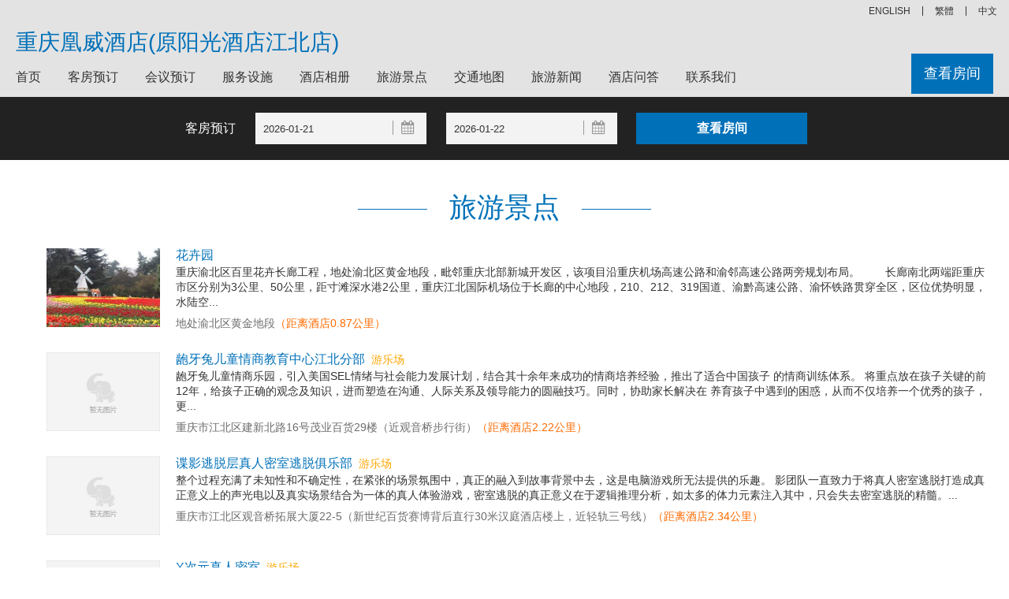

--- FILE ---
content_type: text/html; charset=utf-8
request_url: https://huangwei.hotelschongqing.cn/jingdian-1.html
body_size: 9819
content:


<!DOCTYPE html>
<html>
<head>
    <title>重庆凰威酒店(原阳光酒店江北店)-旅游景点</title>
    <meta name="keywords" content="重庆凰威酒店(原阳光酒店江北店)旅游景点，重庆凰威酒店(原阳光酒店江北店)附近景点" />
    <meta name="description" content="为您提供重庆凰威酒店(原阳光酒店江北店)旅游景点信息。" />
    <meta http-equiv="Content-Type" content="text/html; charset=utf-8">
    <meta name="viewport" content="width=device-width, initial-scale=1, user-scalable=no">
    <link type="text/css" rel="stylesheet" href="/Styles/v6/base.css" />
    <link type="text/css" rel="stylesheet" href="/Styles/v6/core.css" />
    <link type="text/css" rel="stylesheet" href="/Styles/v6/index.css" />
    <link type="text/css" rel="stylesheet" href="/Styles/v6/tpl-home.css" />
    <script type="text/javascript" src="/Scripts/jquery.1.11.3.min.js"></script>
    <meta name="applicable-device" content="pc"></meta>
    
    
    
    
    
    
<script type="text/javascript">
    try {
        if (/Android|Windows Phone|iPhone|iPod/i.test(navigator.userAgent)) {
            if (document.cookie.indexOf('force_pc=1') == -1 && location.search.indexOf('?pc') !== 0) {
                window.location.href = '';
          }
      }
  } catch (e) { }
</script>

    
</head>
<body>
    
<header class="header js_header">
    <div class="header__utility js_header__utility">
        
        <div class="header__utility-menu menu menu--utility js_menu--utility">
            <nav class="menu__nav menu--utility__nav" role="navigation">
                <div class="menu-utility-container">
                    <ul class="menu__ul menu--utility__ul menu__ul--en">
                        <li class="menu-item menu-item-type-post_type menu-item-object-page page_item"><a title="重庆凰威酒店(原阳光酒店江北店)">中文</a></li>
                        <li class="menu-item menu-item-type-post_type menu-item-object-page page_item"><a title="重庆凰威酒店(原阳光酒店江北店)" href="https://huangwei.hotelschongqing.cn/big5">繁體</a></li>
                        <li class="menu-item menu-item-type-post_type menu-item-object-page page_item"><a title="Huangwei Hotel" href="https://huangwei.hotelschongqing.cn/en">ENGLISH</a></li>
                    </ul>
                </div>
            </nav>
        </div>
    </div>
    <div class="header__nav js_header__nav is_max">
        <div class="header__nav--layout-center o_layout-center">
            <div class="header__nav-mobile mobile__menu js_mobile__menu">
                <a class="js_mobile__nav mobile__nav">
                    <i class="fa fa-bars mobile__nav-icon"></i>
                    <span class="mobile__nav-txt">菜单</span>
                </a>
            </div>
            <h1 class="header__nav-logo header__logo js_header__logo logo header__nav-logo_container">
                <a class="header__logo__a logo__a logo--group__a" href="https://huangwei.hotelschongqing.cn">重庆凰威酒店(原阳光酒店江北店)
                </a>
            </h1>
            <div class="header__nav-home js_header__nav-home">
                <div class="home__link">
                    <a class="home__link-a" rel="home">
                        Huangwei Hotel</a>
                    <span class="close-menu js-close-menu"></span>
                </div>
            </div>
            <div class="header__nav-menu js_header__nav-menu menu menu--primary">
                <nav class="menu__nav menu--primary__nav" role="navigation">
                    <div class="menu-primary-container">
                        <ul class="menu__ul menu--primary__ul menu__ul--zh-hans">
                            <li class="menu-item menu-item-type-post_type menu-item-object-page ">
                                <a href="https://huangwei.hotelschongqing.cn" title="首页">首页</a></li>
                            <li class="menu-item menu-item-type-post_type menu-item-object-page ">
                                <a href="/booking.html" title="客房预订">客房预订</a></li>
                            <li class="menu-item menu-item-type-post_type menu-item-object-page ">
                                <a href="/meeting.html" title="会议预订">会议预订</a></li>
                            <li class="menu-item menu-item-type-post_type menu-item-object-page ">
                                <a href="/facilities.html" title="服务设施">服务设施</a></li>
                            <li class="menu-item menu-item-type-post_type menu-item-object-page ">
                                <a href="/picture.html" title="酒店相册">酒店相册</a></li>
                            <li class="menu-item menu-item-type-post_type menu-item-object-page ">
                                <a href="/jingdian-1.html" title="旅游景点">旅游景点</a></li>
                            <li class="menu-item menu-item-type-post_type menu-item-object-page ">
                                <a href="/traffic.html" title="交通地图">交通地图</a></li>
                            <li class="menu-item menu-item-type-post_type menu-item-object-page ">
                                <a href="/news-1.html" title="旅游新闻">旅游新闻</a></li>
                            <li class="menu-item menu-item-type-post_type menu-item-object-page ">
                                <a href="/qa.html" title="酒店问答">酒店问答</a></li>
                            <li class="menu-item menu-item-type-post_type menu-item-object-page ">
                                <a href="/contact.html" title="联系我们">联系我们</a></li>
                        </ul>
                    </div>
                </nav>
                <div class="header__nav-book-now js_nav-book-now">
                    <a class="header__nav-book-now__a" href="/booking.html" title="查看房间">查看房间</a>
                </div>
            </div>
        </div>
    </div>
</header>

    <div class="hfeed site js_site">
        <div class="site-content">
            <div class="slider-home__container"></div>
            
            
<div class="qs-hotel js_qs-hotel">
    <div class="qs-hotel__wrap qs-hotel--layout-center o_layout-center">
        <form name="qs-hotel__form" class="qs-hotel__form js_qs-hotel__form" method="get" action="/booking.html">
            <div class="qs-hotel__row qs-hotel__row--first js_qs-hotel__row--first">
                <div class="qs__field qs__field--txt__reservation">
                    客房预订
                </div>
                <div class="qs__field qs__field--datepicker qs-hotel__field--datepicker">
                    <input type="text" name="start" class="qs__datepicker-input qs__checkin js_qs-hotel__checkin qs_field__checkin"
                        id="dtStart" readonly="readonly" placeholder="入住" value="2026-01-21" />
                    <i class="fa fa-calendar qs__datepicker-icon js_qs-hotel__checkin-icon js_qs-datepicker__icon"></i>
                </div>
                <div class="qs__field qs__field--datepicker qs-hotel__field--datepicker">
                    <input type="text" name="end" class="qs__datepicker-input qs__checkout js_qs-hotel__checkout qs_field__checkout"
                        id="dtEnd" readonly="readonly" placeholder="离店" value="2026-01-22" />
                    <i class="fa fa-calendar qs__datepicker-icon js_qs-hotel__checkout-icon js_qs-datepicker__icon"></i>
                </div>
                <div class="qs__submit qs-hotel__submit qs-hotel__width--medium">
                    <input type="submit" class="qs__btn-submit js_qs-hotel__btn_submit" value="查看房间" />
                </div>
            </div>
        </form>
    </div>
</div>
<link rel="stylesheet" type="text/css" href="/Scripts/jQueryUI/jquery-ui.min.css" />
<link rel="stylesheet" type="text/css" href="/Scripts/jQueryUI/jquery-ui.theme.min.css" />
<link rel="stylesheet" type="text/css" href="/Scripts/jQueryUI/jquery-ui.structure.min.css" />
<script type="text/javascript" src="/Scripts/jQueryUI/jquery-ui.min.js"></script>
<script type="text/javascript" src="/Scripts/jQueryUI/datepicker-zh-CN.js"></script>
<script type="text/javascript">
    $(function () {
        var dailySeconds = 24 * 3600000;
        var opt = { defaultDate: "+1w", numberOfMonths: 2 };
        var vals = location.href.match(new RegExp('(?<=[&\\?](start|end)=)[\\d\\-]+', 'g'));
        if (vals && vals.length) {
            var valStart = vals[0], valEnd = vals[1];
            if (valStart > valEnd) {
                valStart = vals[1]
                valEnd = vals[0];
            }
            $("#dtStart").val(valStart);
            $("#dtEnd").val(valEnd);
        }
        var from = $("#dtStart").datepicker($.extend(opt, { minDate: new Date() })).on("change", function () {
            to.datepicker("option", "minDate", new Date(getDate(this).getTime() + dailySeconds))
            setTimeout(function () { to.focus(); }, 100);
        }), to = $("#dtEnd").datepicker($.extend(opt, {
            minDate: new Date(new Date().getTime() + dailySeconds)
        }));
        function getDate(element) {
            return $.datepicker.parseDate('yy-mm-dd', element.value);
        }
        $(".js_qs-datepicker__icon").on("click", function () {
            $(this).prev().focus();
        });
    });
</script>

            
    
<style type="text/css">
    .hotel_news ul li { margin-bottom: 32px; height: 100px; list-style: none; }
    .hotel_news ul li br { display: none; }
    .hotel_news ul li h3 span { margin: 0 0 0 8px; float: none; }
    .hotel_news ul li, .hotel_news ul li * { text-indent: 0; font-size: 14px !important; white-space: normal !important; }
    .hotel_news ul li h3 a { font-size: 16px !important; }
    .hotel_news ul li p { display: contents; }
    .hotel_news ul li b, .hotel_news ul li strong { font-weight: normal; }
    .hotel_news ul li .address { display: inherit; color: #6d6d6d; margin-top: 8px; }
    .hotel_news ul li .address b { color: #ff6a00; }
    .hotel_news li .logo { box-sizing: unset; height: 100px; text-align: center; overflow: hidden; width: 144px; float: left; padding: 0 20px; }
    .hotel_news li .logo img { height: 100px; width: 144px; }
</style>
<div class="two-col hotel-list__body">
    <div class="two-col--layout-center section--layout-center o_layout-center">
        <div class="two-col__content hotel-list__hotels">
            <div class="hotel__content two-col__section">
                <div class="the-title the-title--white the-title--blue">
                    <h2 class="the-title__heading">
                        <span class="the-title__txt">旅游景点</span>
                        <span class="the-title__line"></span>
                    </h2>
                </div>
                <div class="hotel_news">
                    <ul>
                        
                                <li>
                                    <a class="logo" title="花卉园"
                                        href="/jingdian_detail-24199.html">
                                        <img src="/HotelLandscape/24199.jpg" />
                                    </a>
                                    <h3><a href="/jingdian_detail-24199.html"
                                        title="花卉园">
                                        花卉园</a><span style="color: orange"></span></h3>
                                      重庆渝北区百里花卉长廊工程，地处渝北区黄金地段，毗邻重庆北部新城开发区，该项目沿重庆机场高速公路和渝邻高速公路两旁规划布局。 　　长廊南北两端距重庆市区分别为3公里、50公里，距寸滩深水港2公里，重庆江北国际机场位于长廊的中心地段，210、212、319国道、渝黔高速公路、渝怀铁路贯穿全区，区位优势明显，水陆空...
                                    <p class="address">地处渝北区黄金地段<b>（距离酒店0.87公里）</b></p>
                                </li>
                            
                                <li>
                                    <a class="logo" title="龅牙兔儿童情商教育中心江北分部"
                                        href="/jingdian_detail-24266.html">
                                        <img src="/HotelLandscape/0.png" />
                                    </a>
                                    <h3><a href="/jingdian_detail-24266.html"
                                        title="龅牙兔儿童情商教育中心江北分部">
                                        龅牙兔儿童情商教育中心江北分部</a><span style="color: orange">游乐场</span></h3>
                                    <p>  龅牙兔儿童情商乐园，引入美国SEL情绪与社会能力发展计划，结合其十余年来成功的情商培养经验，推出了适合中国孩子 的情商训练体系。</p>
<p> 将重点放在孩子关键的前12年，给孩子正确的观念及知识，进而塑造在沟通、人际关系及领导能力的圆融技巧。同时，协助家长解决在 养育孩子中遇到的困惑，从而不仅培养一个优秀的孩子，更</p>...
                                    <p class="address">重庆市江北区建新北路16号茂业百货29楼（近观音桥步行街）<b>（距离酒店2.22公里）</b></p>
                                </li>
                            
                                <li>
                                    <a class="logo" title="谍影逃脱层真人密室逃脱俱乐部"
                                        href="/jingdian_detail-24244.html">
                                        <img src="/HotelLandscape/0.png" />
                                    </a>
                                    <h3><a href="/jingdian_detail-24244.html"
                                        title="谍影逃脱层真人密室逃脱俱乐部">
                                        谍影逃脱层真人密室逃脱俱乐部</a><span style="color: orange">游乐场</span></h3>
                                    <p>  整个过程充满了未知性和不确定性，在紧张的场景氛围中，真正的融入到故事背景中去，这是电脑游戏所无法提供的乐趣。</p>
<p>  影团队一直致力于将真人密室逃脱打造成真正意义上的声光电以及真实场景结合为一体的真人体验游戏，密室逃脱的真正意义在于逻辑推理分析，如太多的体力元素注入其中，只会失去密室逃脱的精髓。</p>...
                                    <p class="address">重庆市江北区观音桥拓展大厦22-5（新世纪百货赛博背后直行30米汉庭酒店楼上，近轻轨三号线）<b>（距离酒店2.34公里）</b></p>
                                </li>
                            
                                <li>
                                    <a class="logo" title="X次元真人密室"
                                        href="/jingdian_detail-24245.html">
                                        <img src="/HotelLandscape/0.png" />
                                    </a>
                                    <h3><a href="/jingdian_detail-24245.html"
                                        title="X次元真人密室">
                                        X次元真人密室</a><span style="color: orange">游乐场</span></h3>
                                    <p>  传说中帕巴拉神庙的所在就是西藏戈巴族人世代守护着的的地方，这个地方是神秘而从未有人探寻到过的地方,戈巴族是最接近赞魔的人，但近墨者黑，因其祖灵魂依附给赞魔，沦为大恶魔赞魔奴仆，带来瘟疫、死亡、灾难。</p>
<p>  英国探险家福马-特尼德是19世纪最富传奇经历的考古探险家，1844年福马无意中听到了藏族说唱艺人的史诗，</p>...
                                    <p class="address">重庆市江北区观音桥步行街金岗大厦11-2号<b>（距离酒店2.38公里）</b></p>
                                </li>
                            
                                <li>
                                    <a class="logo" title="Pokerface密室逃脱俱乐部江北店"
                                        href="/jingdian_detail-24249.html">
                                        <img src="/HotelLandscape/0.png" />
                                    </a>
                                    <h3><a href="/jingdian_detail-24249.html"
                                        title="Pokerface密室逃脱俱乐部江北店">
                                        Pokerface密室逃脱俱乐部江北店</a><span style="color: orange">游乐场</span></h3>
                                    <p>  Pokerface密室逃脱俱乐部是重庆第一家集机麻、桌面游戏为一体的，以面具为主题的真人密室。</p>
<p> 逼真的场景,暗藏玄机的机关,丰富的桌面游戏。让你在工作之余享受难得的轻松体验。</p>
<p> Pokerface密室逃脱俱乐部南坪店共分为作家的独白，熊孩子的梦和黑暗禁域三个主题。</p>...
                                    <p class="address">重庆市江北区洋河路9号A幢9-4室<b>（距离酒店2.49公里）</b></p>
                                </li>
                            
                                <li>
                                    <a class="logo" title="ROOM ESCAPE真人密室逃脱站"
                                        href="/jingdian_detail-24265.html">
                                        <img src="/HotelLandscape/0.png" />
                                    </a>
                                    <h3><a href="/jingdian_detail-24265.html"
                                        title="ROOM ESCAPE真人密室逃脱站">
                                        ROOM ESCAPE真人密室逃脱站</a><span style="color: orange">游乐场</span></h3>
                                    <p>  一个被清新文艺和青春活力所包围的地方。重庆店分为三个主题，您可以任选其一。团购好评率高达96%，是您真人密室逃脱体验的不二之选。</p>
<p>  偷天陷阱作为世界顶级大盗的你，这次的任务是潜入卢浮宫，盗取著名钻石维娜思之泪，能否顺利完成任务，看我们团队的吧，任务成功后在老地方交货。</p>
<div></div>...
                                    <p class="address">重庆江北区观音桥广场红鼎国际A座1209室<b>（距离酒店2.49公里）</b></p>
                                </li>
                            
                                <li>
                                    <a class="logo" title="重庆海洋公园"
                                        href="/jingdian_detail-24088.html">
                                        <img src="/HotelLandscape/24088.jpg" />
                                    </a>
                                    <h3><a href="/jingdian_detail-24088.html"
                                        title="重庆海洋公园">
                                        重庆海洋公园</a><span style="color: orange"></span></h3>
                                      重庆海洋公园定位以高水平多功能海洋景观，海滨娱乐为特色，公园项目建设共分三期：一期已投资1亿多元，以休闲、水上娱乐为主的海滨风情园已于2001年向游客开放。此园规模宏大。面积达70000余平方米，其中惊险刺激的高台滑道、乘筏滑道、螺旋滑道、高速滑道以及6条并列布局的竞赛滑道为西部独有。而模拟海滩和各种人造波浪...
                                    <p class="address">重庆市江北区洋河路1号<b>（距离酒店2.67公里）</b></p>
                                </li>
                            
                                <li>
                                    <a class="logo" title="红岩革命纪念馆"
                                        href="/jingdian_detail-24175.html">
                                        <img src="/HotelLandscape/24175.jpg" />
                                    </a>
                                    <h3><a href="/jingdian_detail-24175.html"
                                        title="红岩革命纪念馆">
                                        红岩革命纪念馆</a><span style="color: orange"></span></h3>
                                    <p>  红岩革命纪念馆，位于重庆市渝中区红岩村52号，它是抗日战争时期中共中央南方局和八路军驻重庆办事处所在地。1955年在此筹建纪念馆，1958年5月1日对外开放。1959年董必武题写了馆名。1961年国务院公布为第一批全国重点文物保护单位。抗日战争时期，周恩来、董必武、叶剑英、王若飞、秦邦宪、邓颖超等老一辈革命家曾长期生</p>...
                                    <p class="address">重庆市渝中区红岩村52号<b>（距离酒店2.72公里）</b></p>
                                </li>
                            
                                <li>
                                    <a class="logo" title="城市精英真人CS俱乐部华新街店"
                                        href="/jingdian_detail-24230.html">
                                        <img src="/HotelLandscape/0.png" />
                                    </a>
                                    <h3><a href="/jingdian_detail-24230.html"
                                        title="城市精英真人CS俱乐部华新街店">
                                        城市精英真人CS俱乐部华新街店</a><span style="color: orange">游乐场</span></h3>
                                    <p>  重庆城市精英真人CS俱乐部是成立于2013年的一家新俱乐部，拥有多名专业教官。本俱乐部隶属于重庆秃鹰户外运动有限公司，是一家专业借助军事化训练和企业管理的理念，以装备为介质进行军事拓展训练，从而对参训人员进行意志、毅力、执行力、团队意识、心理 障碍、责任、感恩等多方面的锻炼和考验的公司! 通过体验式的军事拓</p>...
                                    <p class="address">重庆市江北区华新街城市精英真人CS俱乐部华新街店<b>（距离酒店3.12公里）</b></p>
                                </li>
                            
                                <li>
                                    <a class="logo" title="城市精英真人CS俱乐部滨水公园店"
                                        href="/jingdian_detail-24242.html">
                                        <img src="/HotelLandscape/0.png" />
                                    </a>
                                    <h3><a href="/jingdian_detail-24242.html"
                                        title="城市精英真人CS俱乐部滨水公园店">
                                        城市精英真人CS俱乐部滨水公园店</a><span style="color: orange">游乐场</span></h3>
                                    <p>  重庆城市精英真人CS俱乐部是成立于2013年的一家新俱乐部，拥有多名专业教官。本俱乐部隶属于重庆秃鹰户外运动有限公司，是一家专业借助军事化训练和企业管理的理念，以装备为介质进行军事拓展训练，从而对参训人员进行意志、毅力、执行力、团队意识、心理 障碍、责任、感恩等多方面的锻炼和考验的公司! 通过体验式的军事拓</p>...
                                    <p class="address">重庆市渝中区牛角沱滨水公园<b>（距离酒店3.80公里）</b></p>
                                </li>
                            
                    </ul>
                    <div class="lvyou_yema" id="Pager"><a href="javascript:void(0)">上一页</a><a href="/jingdian-1.html" class="ch">1</a><a href="/jingdian-2.html" class="">2</a><a href="/jingdian-3.html" class="">3</a><a href="/jingdian-4.html" class="">4</a><a href="/jingdian-5.html" class="">5</a><a href="/jingdian-6.html" class="">6</a><a href="/jingdian-7.html" class="">7</a><a href="/jingdian-2.html" class="c1">下一页</a></div>
                </div>
            </div>
        </div>
    </div>
</div>


            
<div class="sidr left" style="transition: left 0.2s ease 0s; left: 0px; display: none">
    <div class="sidr-inner">
        <div class="sidr-class-home__link">
            <a class="sidr-class-home__link-a" href="#" rel="home">重庆凰威酒店(原阳光酒店江北店)</a>
            <span class="sidr-class-close-menu sidr-class-js-close-menu"></span>
        </div>
    </div>
    <div class="sidr-inner">
        <nav class="sidr-class-menu__nav sidr-class-menu--primary__nav" role="navigation">
            <div class="sidr-class-menu-primary-container">
                <ul class="sidr-class-menu__ul sidr-class-menu--primary__ul sidr-class-menu__ul--zh-hans">
                    <li class="sidr-class-menu-item sidr-class-menu-item-type-post_type sidr-class-menu-item-object-page">
                        <a href="https://huangwei.hotelschongqing.cn">首页</a></li>
                    <li class="sidr-class-menu-item sidr-class-menu-item-type-post_type sidr-class-menu-item-object-page">
                        <a href="/booking.html">客房预订</a></li>
                      <li class="sidr-class-menu-item sidr-class-menu-item-type-post_type sidr-class-menu-item-object-page">
                        <a href="/meeting.html">会议预订</a></li>
                    <li class="sidr-class-menu-item sidr-class-menu-item-type-post_type sidr-class-menu-item-object-page">
                        <a href="/facilities.html">服务设施</a></li>
                    <li class="sidr-class-menu-item sidr-class-menu-item-type-post_type sidr-class-menu-item-object-page">
                        <a href="/picture.html">酒店相册</a></li>
                    <li class="sidr-class-menu-item sidr-class-menu-item-type-post_type sidr-class-menu-item-object-page">
                        <a href="/traffic.html">交通地图</a></li>
                    <li class="sidr-class-menu-item sidr-class-menu-item-type-post_type sidr-class-menu-item-object-page">
                        <a href="/news-1.html">旅游新闻</a></li>
                    <li class="sidr-class-menu-item sidr-class-menu-item-type-post_type sidr-class-menu-item-object-page">
                        <a href="/contact.html">联系我们</a></li>
                </ul>
            </div>
        </nav>
    </div>
</div>
<script type="text/javascript">
    $("body").on("click", '.mobile__menu', function () {
        $(".sidr.left").show();
    }).on("click", ".sidr-class-close-menu", function () {
        $(".sidr.left").hide();
    });
</script>

        </div>
    </div>
    
<footer class="footer js_footer">
    <div class="footer__legal">
        <div class="footer__legal--layout-center o_layout-center">
            <div class="footer__legal">
                <div class="menu menu--footer__legal js_menu--footer__legal">
                    <nav class="menu__nav menu--footer__legal__nav" role="navigation">
                        <div class="menu-footer-legal-container">
                            <ul class="menu--footer-legal__ul">
                                <li class="menu-item__legal-copyright menu-item menu-item-type-custom menu-item-object-custom">
                                    <a style="padding: 0" href="https://huangwei.hotelschongqing.cn">重庆凰威酒店(原阳光酒店江北店) © 2019</a>
                                    
                                    <br />
                                    酒店地址：重庆 · 重庆 · 江北区 · 大庆村299号
                                </li>
                                <li class="menu-item menu-item-type-post_type menu-item-object-page">
                                    <a href="/Contact.html">联系我们</a>
                                </li>
                                <li class="menu-item menu-item-type-post_type menu-item-object-page">
                                    
                                </li>
                            </ul>
                            <p style="font-size: 14px;margin-top:16px">
                                免责声明：我们是携程（含同程艺龙，去哪、住哪等）、Booking、Agoda、Expedia的合作伙伴， 仅为您提供网络预订服务， 
                                您的订单将由携程、同程艺龙等合作伙伴转发给酒店，如果涉及到违约金等问题，由同程艺龙或携程扣款转交给酒店， 我们并非酒店的官方网站，请您知晓。
                            </p>
                        </div>
                    </nav>
                </div>
            </div>
        </div>
    </div>
</footer>


</body>
</html>
